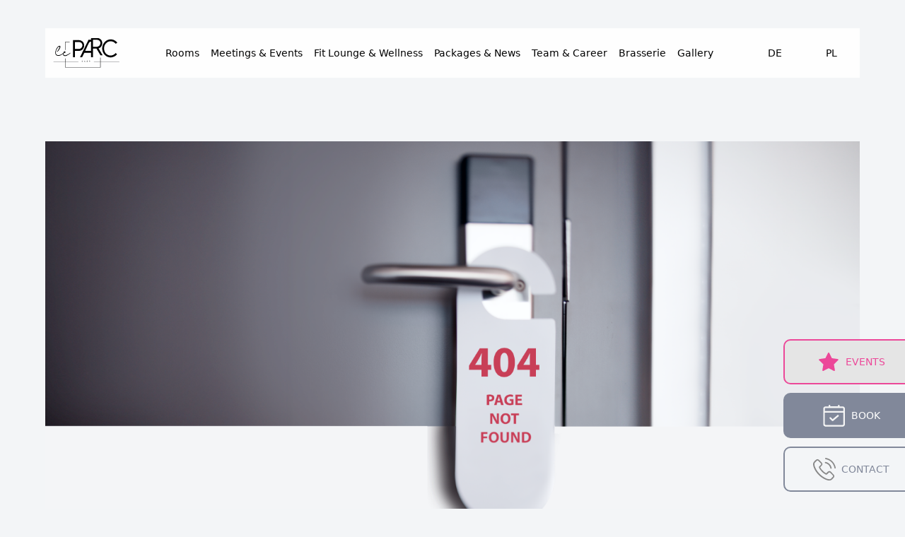

--- FILE ---
content_type: text/html; charset=UTF-8
request_url: https://leparc.at/en/legal/t-c
body_size: 4313
content:
<!DOCTYPE html>
<html lang="en">
    <head>
        <title>
            leParc
        </title>
        <meta charset="utf-8">
        <meta name="viewport" content="width=device-width, initial-scale=1" />
		<link rel="preconnect" href="https://fonts.googleapis.com">
		<link rel="preconnect" href="https://fonts.gstatic.com" crossorigin>
		<link href="https://fonts.googleapis.com/css2?family=Inter:wght@100..900&display=swap" rel="stylesheet">
        <script src="https://cdn.tailwindcss.com"></script>
        <link href="https://cdnjs.cloudflare.com/ajax/libs/flowbite/2.3.0/flowbite.min.css" rel="stylesheet" />
        <script src="https://cdnjs.cloudflare.com/ajax/libs/flowbite/2.3.0/flowbite.min.js"></script>
        <script src="https://code.jquery.com/jquery-3.6.0.min.js"></script>
        <link rel="stylesheet" href="/public/css/fancybox.css" />
        <meta name="description" content="leParc - a Hotel in Wiener Neustadt ready to welcome you. This is an official website of leParc Hotel where you can see all the rooms, seminars, lounge, specials, team, brasserie, gallery, impressum, privacy, agb and more.">
        <meta property="og:locale" content="en_US" />
        <meta property="og:type" content="website" />
        <meta property="og:title" content="leParc - a Hotel in Wiener Neustadt" />
        <meta property="og:description" content="leParc - a Hotel in Wiener Neustadt ready to welcome you. This is an official website of leParc Hotel where you can see all the rooms, seminars, lounge, specials, team, brasserie, gallery, impressum, privacy, agb and more.">
        <meta property="og:url" content="https://leparc.at/" />
        <meta property="og:site_name" content="leParc" />
        <meta name="twitter:card" content="summary_large_image" />
        <meta name="twitter:title" content="leParc - a Hotel in Wiener Neustadt" />
        <meta name="twitter:description" content="leParc - a Hotel in Wiener Neustadt ready to welcome you. This is an official website of leParc Hotel where you can see all the rooms, seminars, lounge, specials, team, brasserie, gallery, impressum, privacy, agb and more." />
        <meta name="twitter:image" content="https://leparc.at/logo.svg" />
        <meta name="theme-color" content="#E2E0D3" />
        <!--<script src="https://cdnjs.cloudflare.com/ajax/libs/fancybox/3.5.7/jquery.fancybox.min.js" integrity="sha512-uURl+ZXMBrF4AwGaWmEetzrd+J5/8NRkWAvJx5sbPSSuOb0bZLqf+tOzniObO00BjHa/dD7gub9oCGMLPQHtQA==" crossorigin="anonymous" referrerpolicy="no-referrer"></script>
        <link rel="stylesheet" href="https://cdnjs.cloudflare.com/ajax/libs/fancybox/3.5.7/jquery.fancybox.css" integrity="sha512-nNlU0WK2QfKsuEmdcTwkeh+lhGs6uyOxuUs+n+0oXSYDok5qy0EI0lt01ZynHq6+p/tbgpZ7P+yUb+r71wqdXg==" crossorigin="anonymous" referrerpolicy="no-referrer" />-->
        <link
            rel="stylesheet"
            href="https://cdn.jsdelivr.net/npm/@fancyapps/ui@5.0/dist/carousel/carousel.css"
        />
        <link rel="icon" href="/public/icon.svg" type="image/x-icon" />
        <meta charset="utf-8">
        <meta name="description" content="leParc - a Hotel in Wiener Neustadt">
    </head>
    <body>
        
<nav class="w-full z-10 fixed top-10">
    <div class="flex flex-wrap items-stretch justify-between mx-auto NavBar">
        <a href="/"class="flex items-center space-x-3 rtl:space-x-reverse">
            <img src="/en/public/logo.svg" alt="leParc logo" class="ml-2 my-2" width="100" />
        </a>
        <br>
        <div class="flex lg:order-2 space-x-3 lg:space-x-0 rtl:space-x-reverse hidden lg:flex">
                            <a type="button" class="flex items-center justify-center h-full text-dark text-sm text-center w-20 LangButton px-5 py-5 " href="/" >
                    DE
                </a>
                 <a type="button" class="flex items-center justify-center h-full text-dark text-sm text-center w-20 LangButton px-5 py-5 " href="/pl/" >
                    PL
                </a>
                    </div>
        <div class="flex lg:space-x-0 rtl:space-x-reverse block lg:hidden">
            <button data-collapse-toggle="navbar-sticky" type="button" class="inline-flex items-center p-2 w-24 h-full justify-center text-sm text-gray-500 rounded-lg" aria-controls="navbar-sticky" aria-expanded="false">
                <span class="sr-only">Open main menu</span>
                <svg class="w-8 h-8" aria-hidden="true" xmlns="http://www.w3.org/2000/svg" fill="none" viewBox="0 0 17 14">
                    <path stroke="#6B6543" stroke-linecap="round" stroke-linejoin="round" stroke-width="2" d="M1 1h15M1 7h15M1 13h15"/>
                </svg>
            </button>
        </div>
        <div class="items-center justify-between hidden w-full lg:flex lg:w-auto lg:order-1" id="navbar-sticky">
            <ul class="flex flex-col slg:space-x-4 rtl:space-x-reverse lg:flex-row lg:mt-0 lg:space-x-4 lg:items-center px-5 lg:px-0">
                                        <li class="menuItem">
                            <a href="/en/rooms" class="text-sm font-light hover:font-normal menuItemText">
                                Rooms                            </a>
                        </li>
                                        <li class="menuItem">
                            <a href="/en/seminars" class="text-sm font-light hover:font-normal menuItemText">
                                Meetings & Events                            </a>
                        </li>
                                        <li class="menuItem">
                            <a href="/en/lounge" class="text-sm font-light hover:font-normal menuItemText">
                                Fit Lounge & Wellness                            </a>
                        </li>
                                        <li class="menuItem">
                            <a href="/en/specials" class="text-sm font-light hover:font-normal menuItemText">
                                Packages & News                            </a>
                        </li>
                                        <li class="menuItem">
                            <a href="/en/team" class="text-sm font-light hover:font-normal menuItemText">
                                Team & Career                            </a>
                        </li>
                                        <li class="menuItem">
                            <a href="/en/brasserie" class="text-sm font-light hover:font-normal menuItemText">
                                Brasserie                            </a>
                        </li>
                                        <li class="menuItem">
                            <a href="/en/gallery" class="text-sm font-light hover:font-normal menuItemText">
                                Gallery                            </a>
                        </li>
                                <br>
                <div class="mobile-separator"></div>
                <br>
                <li class="menuItem">
                            <a href="/" class="text-sm font-light hover:font-normal menuItemText block md:hidden">
                                DE
                                
                            </a>
                            <br>
                            <a href="/pl" class="text-sm font-light hover:font-normal menuItemText block md:hidden">
                                PL
                                
                            </a>
                            <br>
                            <br>

                        </li>
            </ul>
        </div>
    </div>
</nav>

<div class="fixedblock">
    <div class="fixedblock-content">
        <div class="block justify-center space-x-0 lg:space-x-3 space-y-3 lg:space-y-0">
            <div class="flex flex-col space-y-3">
                <a href="/en/specials" class="flex items-center justify-center w-48 h-16 text-white text-sm text-center BkBtn BookButton2 px-6 lg:py-5 mb-3 lg:mb-0">
                    <img src="/en/public/icons/star.svg" alt="Events Icon" class="lg:mr-2 w-12 md:w-8"  />
                    <p class="text-left hidden lg:block">Events</p>
                </a>
                <a href="/en/booking" class="flex items-center justify-center w-48 h-16 text-white text-sm text-center BkBtn BookButton px-6 lg:py-5 mb-3 lg:mb-0">
                    <img src="/en/public/icons/booking.svg" alt="Booking Icon" class="lg:mr-2 w-12 md:w-8"  />
                    <p class="text-left hidden lg:block">Book</p>
                </a>
                <a href="/en/contacts" class="flex items-center justify-center w-48 h-16 text-white text-sm text-center BkBtn BookButtonSec px-6 lg:py-5">
                    <img src="/en/public/icons/contact.svg" alt="Contact Icon" class="lg:mr-2 w-12 md:w-8"  />
                    <p class="text-left hidden lg:block">Contact</p>
                </a>
                
            </div>
        </div>
    </div>
</div>

<style>
    .NavBar {
        background-color: #ffffffdb;
        width: 90%;
        font-size: 12px !important;
    }

    .fixedblock {
        position: fixed;
        bottom: 140px;
        right: -20px;
        height: 100px;
        z-index: 1000;
        margin: 0 !important;
        }

        .fixedblock-content {
        width: 90%;
        height: 100px;
        margin: 0 !important;
        }

        @media (max-width: 1000px) {
        .fixedblock {
            position: fixed;
            bottom: 100;
            height: 100px;
            z-index: 1000;
            margin: 0 !important;
        }

        .fixedblock-content {
            width: 90%;
            height: 100px;
            margin: 0 !important;
        }

        .BkBtn {
            width: 100% !important;
        }


    }

    .BookButton {
        background-color: #81889a;
        text-transform: uppercase;
        border-top-left-radius: 10px;
        border-bottom-left-radius: 10px;
    }

    .BookButton2 {
        background-color: #e5e5e5;
        text-transform: uppercase;
        border: 2px solid #ec4899;
        color: #ec4899;
        border-top-left-radius: 10px;
        border-bottom-left-radius: 10px;
    }


    .BookButton:hover {
        background-color: #5E6D5A;
    }

    .menuItemText {
    }

    .BookButtonSec {
        background-color: #F3f5f7;
        text-transform: uppercase;
        border: 2px solid #81889a;
        color: #81889a;
        border-top-left-radius: 10px;
        border-bottom-left-radius: 10px;
    }


    .menuItem {
        padding-top: 0.5rem;
        padding-bottom: 0.5rem;
    }
    /* По умолчанию сепаратор скрыт */
.mobile-separator {
    display: none;
}

/* Показываем только на мобильных */
@media (max-width: 768px) {
    .mobile-separator {
        display: block;
        width: 100px;
        height: 1px;
        background-color: #6B6543; /* можно изменить цвет */
    }
}

</style><head>
<meta name="robots" content="noindex, nofollow">
</head>
<div class="wrapper">
    <section class="pageWrapper mx-auto" style="margin-top: 200px;">
    <img src="/public/pics/notfound.png" alt="404" class="mx-auto h-full lg:w-full" />
    </section>
</div>

<style>
    .pageWrapper {
        background-color: #f4f5f7;
        height: 100%;
    }


    .banner {
        position: absolute;
        top: 0;
        left: 0;
    }

    .content {
        margin-top: 10rem;
    }


    .topPageText {
        font-family: Inter;
        font-weight: 500;
        font-size: 2.5rem;
    }

    @media (min-width: 1024px) {
        .pageWrapper {
            margin-top: 35%;
        }
    }

    .privacycontainer {
        background-color: #E2E0D3;
        margin-top: 0px !important;
    }
    
</style><section class="footer-wrapper">
    <footer class="w-full">
        <section class="footer">
            <div class="grid grid-cols-1 md:grid-cols-2">
                <div class="col-span-1">
                    <div class="map">
                        <iframe width="100%" height="500" frameborder="0" scrolling="no" marginheight="0" marginwidth="0" src="https://maps.google.com/maps?width=100%25&amp;height=600&amp;hl=en&amp;q=G%C3%BCnster%20Stra%C3%9Fe%2090%20A-2700%20Wiener%20Neustadt+(leParc%20Hotel)&amp;t=&amp;z=14&amp;ie=UTF8&amp;iwloc=B&amp;output=embed"><a href="https://www.gps.ie/">gps tracker sport</a></iframe>
                    </div>
                </div>
                <div class="col-span-1">
                    <div class="px-12 py-5 FooterText">
                        <h3 class="text-3xl footerTitle">
                            Directions
                        </h3>
                        <div class="text-sm footerText font-light">
                            <p class="mt-5">Our hotel is located about 50 km south of Vienna, not far from the A2 & S4 junction.</p>
                            <p class="mt-5">By car: only 5 minutes from the motorway exit Wr. Neustadt Süd is located. Train journey: 20 minutes on foot from the main station, 10 minutes by bike.</p>
                            
                        </div>

                    </div>
                      
                    <div class="grid grid-cols-1 md:grid-cols-2 px-12 py-5 FooterSubtext">
                        <div class="col-span-1 text-white">
                            <h3 class="text-2xl footerTitle">
                                Contacts
                            </h3>
                            <p class="mt-5">
                                leParc Hotel <br>
                                Günser Straße 90 <br>
                                A-2700 Wiener Neustadt <br>
                            </p>
                            <p class="mt-5">
                                +43 2622 46901 <br>
                                <a href="mailto:rezeption@leparc.at">rezeption@leparc.at</a>
                            </p>
                        </div>
                        <div class="col-span-1">
                            <h3 class="text-2xl footerTitle">
                                Discover
                            </h3>
                            <p class="mt-5 text-white underline">
                               <a href="/rooms">Rooms</a> <br>
                                <a href="/seminars">Meetings & Events</a> <br>
                                <a href="/lounge">Fit Lounge & Wellness</a> <br>
                                <a href="/specials">Packages & News</a> <br>
                                <a href="/brasserie">Brasserie</a> <br>
                                <a href="/gallery">Galerie</a> <br>
                            </p>
                        </div>
                    </div>
                    <div class="px-12 py-5 bottonSocialNetworks flex">
                        <a target="_blank" href="https://www.facebook.com/profile.php?id=100076230874376" class="me-4">
                            <img src="/public/icons/facebook.svg" alt="facebook" class="w-8 h-8">
                        </a>
                        <a target="_blank" href="https://www.instagram.com/leparc_wn/" class="me-4">
                            <img src="/public/icons/insta.svg" alt="instagram" class="w-8 h-8">
                        </a>
                        <a target="_blank" href="https://www.tripadvisor.de/Hotel_Review-g666410-d25246420-Reviews-Hotel_Le_Parc-Wiener_Neustadt_Lower_Austria.html" class="me-4">
                            <img src="/public/icons/tripadvisor.svg" alt="tripadvisor" class="w-8 h-8">
                        </a>
                    </div>
                </div>
            </div>
        </section>
        <section class=" legalFooter py-4 md:flex md:items-center md:justify-between">
            <span class="text-sm ">© icecom GmbH
            </span>
            <ul class="flex flex-wrap items-center mt-3 text-sm font-medium sm:mt-0">
                <li>
                    <a href="/impressum" class="hover:underline me-4 md:me-6">
                        Impressum
                    </a>
                </li>
                <li>
                    <a href="/privacy" class="hover:underline me-4 md:me-6">
                        Datenschutzerklärung
                    </a>
                </li>
                <li>
                    <a href="/agb" class="hover:underline">
                        AGB
                    </a>
                </li>
            </ul>
        </section>
    </footer>
</section>

<style>
    .footer{
        background-color: #81889a;
        font-size: 12px !important;
    }

    .map{
        height: 100%;
    }

    .FooterText{
        color: white;
        font-family: Inter;
        font-weight: 300;
    }

    .footerTitle{
        color: white;
        text-transform: uppercase;
    }

    .footerText{
        color: white;
    }

    .FooterSubtext{
        font-family: Inter;
        font-weight: 300;
    }

    .legalFooter{
    }

    .footer-wrapper{
        margin-left: 5%;
        margin-right: 5%;
    }

</style>        
    </body>
    <script async src="https://www.googletagmanager.com/gtag/js?id=G-KDMHST32H2"></script>
    <script>
        window.dataLayer = window.dataLayer || [];
        function gtag(){dataLayer.push(arguments);}
        gtag('js', new Date());

        gtag('config', 'G-KDMHST32H2');
    </script>
</html>

<style>
    body {
        background-color: #F3F5f7;
    }
    .pageWrapper {
        width:90%;
    }

    @media screen and (max-width: 768px) {
        .pageWrapper {
            width: 98%;
        }
    }

    .pgWrapper {
        width:90%;
    }

    @media screen and (max-width: 768px) {
        .pgWrapper {
            width: 98%;
        }
    }

    @media screen and (min-width: 2000px) { 
        .pageWrapper {
            width: 70%;
        }
    }
.topPageText {
  font-family: Inter;
  font-weight: 500;
  font-size: 2.5rem; /* как было */
  line-height: 1.2;
}

</style>


--- FILE ---
content_type: image/svg+xml
request_url: https://leparc.at/public/icons/insta.svg
body_size: 8461
content:
<svg width="46" height="45" viewBox="0 0 46 45" fill="none" xmlns="http://www.w3.org/2000/svg" xmlns:xlink="http://www.w3.org/1999/xlink">
<rect x="0.359741" width="44.975" height="45" fill="url(#pattern0_996_111)"/>
<defs>
<pattern id="pattern0_996_111" patternContentUnits="objectBoundingBox" width="1" height="1">
<use xlink:href="#image0_996_111" transform="matrix(0.00444691 0 0 0.00444444 -0.000277779 0)"/>
</pattern>
<image id="image0_996_111" width="225" height="225" xlink:href="[data-uri]"/>
</defs>
</svg>


--- FILE ---
content_type: image/svg+xml
request_url: https://leparc.at/public/icons/tripadvisor.svg
body_size: 992
content:
<?xml version="1.0" encoding="UTF-8"?>
<svg id="_Слой_1" data-name="Слой_1" xmlns="http://www.w3.org/2000/svg" version="1.1" viewBox="0 0 45 45">
  <!-- Generator: Adobe Illustrator 29.1.0, SVG Export Plug-In . SVG Version: 2.1.0 Build 142)  -->
  <defs>
    <style>
      .st0 {
        fill: #fff;
      }
    </style>
  </defs>
  <path class="st0" d="M23.9,0l2.3.3c9.6,1.6,17.3,9.5,18.6,19.2s0,1.1.2,1.6c0,.9,0,1.9,0,2.8-1.1,19.2-24.8,28.2-38.5,14.5C-7.1,24.7,1.9,1.1,21.1,0h2.8ZM39.1,15h-6c-6.2-4.3-14.9-4.3-21.2,0h-6l2.6,3c-.4.5-.8.9-1.2,1.4-3.3,4.7-.9,11.4,4.6,12.8s5.7,0,7.9-1.9l2.7,2.8,2.6-2.8c3,2.8,7.5,3,10.8.5s4.3-7.8,1.8-11.4-.8-.9-1.2-1.4l2.6-2.9Z"/>
  <path class="st0" d="M30.2,18.6c5-.5,8.2,5.2,5,9.2s-7.3,2.7-9.3-.7.3-8,4.3-8.4ZM30.2,21.3c-2.9.5-3.2,5-.2,5.8,4.6,1.2,5.2-6.5.2-5.8Z"/>
  <path class="st0" d="M13.5,18.6c4.9-.5,8.1,5,5.2,9-2.4,3.2-7.4,2.9-9.4-.6s.3-8,4.3-8.4ZM13.5,21.3c-3.2.5-3,5.6.4,5.9s4.2-6.6-.4-5.9Z"/>
  <path class="st0" d="M28.7,15.7l-2.4,1.3c-2,1.4-3.5,3.6-3.8,6.1l-.7-2.2c-1-2.4-3.2-4.3-5.6-5.2,3.9-1.7,8.5-1.7,12.5,0Z"/>
</svg>

--- FILE ---
content_type: image/svg+xml
request_url: https://leparc.at/en/public/icons/contact.svg
body_size: 2229
content:
<?xml version="1.0" encoding="utf-8"?>
<!-- Generator: Adobe Illustrator 28.2.0, SVG Export Plug-In . SVG Version: 6.00 Build 0)  -->
<svg version="1.1" id="Слой_1" xmlns="http://www.w3.org/2000/svg" xmlns:xlink="http://www.w3.org/1999/xlink" x="0px" y="0px"
	 viewBox="0 0 32 32" style="enable-background:new 0 0 32 32;" xml:space="preserve">
<style type="text/css">
	.st0{fill:#888888;}
</style>
<g>
	<g id="XMLID_00000031896474934955346430000000442366593290399392_">
		<g>
			<path class="st0" d="M32,14.2c0,0.5-0.3,0.9-0.7,0.9c-0.5,0.1-0.9-0.1-1-0.6c-0.2-0.7-0.3-1.4-0.5-2.1c-0.8-2.5-2.1-4.7-4-6.5
				c-1.6-1.6-3.5-2.7-5.6-3.4c-0.8-0.3-1.7-0.4-2.5-0.7c-0.5-0.1-0.8-0.5-0.8-0.9c0-0.4,0.3-0.8,0.7-0.9c0.1,0,0.2,0,0.3,0
				c4.1,0.7,7.5,2.7,10.2,5.8c2,2.3,3.3,4.9,3.8,7.9C32,13.9,32,14.1,32,14.2z"/>
			<path class="st0" d="M29.3,23.9c1.1,1.2,1.1,2.8,0,4c-0.9,1-1.8,1.9-2.8,2.9c-0.8,0.7-1.7,1.1-2.8,1.2c-0.1,0-0.2,0-0.3,0.1
				c-0.3,0-0.6,0-0.9,0c-0.5-0.1-0.9-0.1-1.4-0.2c-1.6-0.3-3.1-0.9-4.6-1.6c-3.5-1.7-6.6-4-9.2-6.8c-2.7-2.9-4.9-6.1-6.3-9.8
				c-0.6-1.6-1.1-3.3-1-5c0.1-1.1,0.4-2.1,1.1-3C2.1,4.6,3,3.6,4,2.8c1.4-1.3,3-1.2,4.3,0c1.4,1.3,2.8,2.7,4.1,4.1
				c1.1,1.2,1.1,2.8,0,3.9c-0.7,0.8-1.5,1.5-2.2,2.3c-0.1,0.1-0.2,0.2-0.1,0.4c0.8,1.6,1.9,2.9,3.1,4.2c1.2,1.3,2.5,2.4,4,3.4
				c0.4,0.2,0.8,0.4,1.1,0.6c0.2,0.1,0.3,0.1,0.5-0.1c0.8-0.8,1.5-1.5,2.3-2.2c1.1-1,2.8-1,3.9,0C26.5,21,27.9,22.4,29.3,23.9z
				 M27.8,26.9c0.7-0.7,0.7-1.4,0-2.1c-1.3-1.3-2.5-2.6-3.8-3.8c-0.3-0.3-0.7-0.5-1.2-0.4c-0.3,0.1-0.6,0.3-0.8,0.5
				c-0.8,0.7-1.5,1.5-2.3,2.2c-0.5,0.5-1.1,0.6-1.7,0.3c-0.4-0.2-0.9-0.4-1.3-0.7c-2.2-1.3-4-3-5.6-4.9c-1.1-1.3-2-2.6-2.7-4.1
				c-0.3-0.7-0.2-1.2,0.3-1.8c0.2-0.2,0.5-0.4,0.7-0.6c0.6-0.6,1.2-1.2,1.7-1.8c0.5-0.6,0.5-1.2,0-1.7c-0.1-0.1-0.2-0.2-0.3-0.3
				C10,6.9,9.1,6.1,8.3,5.3C7.9,4.9,7.5,4.4,7.1,4C6.5,3.5,5.9,3.5,5.3,4C5.2,4.1,5.1,4.2,5,4.3c-0.7,0.7-1.3,1.4-2,2
				C2.2,7.1,1.8,8,1.9,9c0,1.4,0.4,2.7,0.9,3.9c1.3,3.5,3.4,6.5,5.9,9.2c2.5,2.7,5.4,4.8,8.7,6.5c1.6,0.8,3.3,1.5,5.2,1.6
				c1.1,0.1,2.1-0.1,2.9-0.9C26.2,28.5,27,27.7,27.8,26.9z"/>
			<path class="st0" d="M26.2,14.4c0.1,0.5-0.2,0.9-0.7,1c-0.4,0.1-0.9-0.1-1-0.6c-0.2-0.5-0.3-1.1-0.5-1.6c-1.2-3-3.4-4.9-6.6-5.6
				c-0.5-0.1-0.8-0.4-0.8-0.9c0-0.6,0.5-1,1.1-0.9C22,6.5,25.5,10.1,26.2,14.4z"/>
		</g>
		<g>
		</g>
	</g>
</g>
</svg>


--- FILE ---
content_type: image/svg+xml
request_url: https://leparc.at/en/public/logo.svg
body_size: 5799
content:
<?xml version="1.0" encoding="utf-8"?>
<!-- Generator: Adobe Illustrator 28.2.0, SVG Export Plug-In . SVG Version: 6.00 Build 0)  -->
<svg version="1.1" id="Слой_1" xmlns="http://www.w3.org/2000/svg" xmlns:xlink="http://www.w3.org/1999/xlink" x="0px" y="0px"
	 viewBox="0 0 131 64" style="enable-background:new 0 0 131 64;" xml:space="preserve">
<style type="text/css">
	.st0{clip-path:url(#SVGID_00000158734909106029300650000018272845525845874321_);}
</style>
<g>
	<defs>
		<rect id="SVGID_1_" x="4" y="3.6" width="123" height="56"/>
	</defs>
	<clipPath id="SVGID_00000054987376678230323760000003985240936070603161_">
		<use xlink:href="#SVGID_1_"  style="overflow:visible;"/>
	</clipPath>
	<g style="clip-path:url(#SVGID_00000054987376678230323760000003985240936070603161_);">
		<path d="M92.1,47.8v-7.4h-0.7v7.4H79.7v0.3h11.7v10.8H27.1V48.1h23.8v-0.3H27.1v-5.5h-0.7v5.5H4.7v0.3h21.8v11.5h65.6V48.1H127
			v-0.3H92.1z"/>
		<path d="M67.7,47.7c0,0,0.1-0.1,0.1-0.1l1.3-0.5l0,0l-1.4,0.3c0,0-0.1,0-0.1,0c0,0-0.1,0-0.1-0.1c0,0-0.1-0.1-0.1-0.1
			c0,0,0-0.1,0-0.1l-0.1-1.4h0l-0.1,1.4c0,0,0,0.1,0,0.1c0,0-0.1,0.1-0.1,0.1c0,0-0.1,0-0.1,0.1c0,0-0.1,0-0.1,0L65.3,47l0,0
			l1.3,0.5c0,0,0.1,0,0.1,0.1c0,0,0.1,0.1,0.1,0.1s0,0.1,0,0.1c0,0,0,0.1,0,0.1L66,49.2l0,0l0.9-1c0,0,0.1-0.1,0.1-0.1
			c0,0,0.1,0,0.1,0c0,0,0.1,0,0.1,0c0,0,0.1,0,0.1,0.1l0.9,1l0,0L67.7,48c0,0,0-0.1,0-0.1c0,0,0-0.1,0-0.1
			C67.7,47.7,67.7,47.7,67.7,47.7z M72.2,47.9c0,0,0-0.1,0-0.1c0,0,0-0.1,0.1-0.1c0,0,0.1-0.1,0.1-0.1l1.3-0.5l0,0l-1.4,0.3
			c0,0-0.1,0-0.1,0c0,0-0.1,0-0.1-0.1c0,0-0.1-0.1-0.1-0.1c0,0,0-0.1,0-0.1l-0.1-1.4h0l-0.1,1.4c0,0,0,0.1,0,0.1
			c0,0-0.1,0.1-0.1,0.1c0,0-0.1,0-0.1,0.1c0,0-0.1,0-0.1,0L69.8,47l0,0l1.3,0.5c0,0,0.1,0,0.1,0.1c0,0,0.1,0.1,0.1,0.1
			c0,0,0,0.1,0,0.1c0,0,0,0.1,0,0.1l-0.8,1.2l0,0l0.9-1c0,0,0.1-0.1,0.1-0.1c0,0,0.1,0,0.1,0c0,0,0.1,0,0.1,0c0,0,0.1,0,0.1,0.1
			l0.9,1l0,0L72.2,48C72.2,48,72.2,48,72.2,47.9z M63.2,47.7c0,0,0.1-0.1,0.1-0.1l1.3-0.5l0,0l-1.4,0.3c0,0-0.1,0-0.1,0
			c0,0-0.1,0-0.1-0.1c0,0-0.1-0.1-0.1-0.1c0,0,0-0.1,0-0.1l-0.1-1.4h0l-0.1,1.4c0,0,0,0.1,0,0.1c0,0-0.1,0.1-0.1,0.1
			c0,0-0.1,0-0.1,0.1c0,0-0.1,0-0.1,0L60.7,47l0,0l1.3,0.5c0,0,0.1,0,0.1,0.1c0,0,0.1,0.1,0.1,0.1s0,0.1,0,0.1c0,0,0,0.1,0,0.1
			l-0.8,1.2l0,0l0.9-1c0,0,0.1-0.1,0.1-0.1c0,0,0.1,0,0.1,0c0,0,0.1,0,0.1,0c0,0,0.1,0,0.1,0.1l0.9,1l0,0L63.1,48c0,0,0-0.1,0-0.1
			s0-0.1,0-0.1C63.1,47.7,63.1,47.7,63.2,47.7z M58.6,47.7c0,0,0.1-0.1,0.1-0.1l1.3-0.5l0,0l-1.4,0.3c0,0-0.1,0-0.1,0
			c0,0-0.1,0-0.1-0.1c0,0-0.1-0.1-0.1-0.1c0,0,0-0.1,0-0.1l-0.1-1.4h0L58,47.1c0,0,0,0.1,0,0.1c0,0-0.1,0.1-0.1,0.1
			c0,0-0.1,0-0.1,0.1c0,0-0.1,0-0.1,0L56.2,47l0,0l1.3,0.5c0,0,0.1,0,0.1,0.1c0,0,0.1,0.1,0.1,0.1c0,0,0,0.1,0,0.1c0,0,0,0.1,0,0.1
			l-0.8,1.2l0,0l0.9-1c0,0,0.1-0.1,0.1-0.1c0,0,0.1,0,0.1,0c0,0,0.1,0,0.1,0c0,0,0.1,0,0.1,0.1l0.9,1l0,0L58.6,48c0,0,0-0.1,0-0.1
			c0,0,0-0.1,0-0.1C58.6,47.7,58.6,47.7,58.6,47.7z"/>
		<path d="M119.7,32.2c-2.3,2.8-5.7,4.4-9.2,4.5h0c-0.6,0-1.3-0.1-1.9-0.2l0,0c-2-0.3-3.9-1.2-5.5-2.5c-2.9-2.4-4.6-6.3-4.6-10.7
			c0-3.6,1.2-7,3.5-9.5c2.3-2.5,5.3-3.9,8.5-3.9l0.1,0c2,0,5,0.4,7.5,2.7c0.3,0.2,0.4,0.4,0.6,0.5c0.3,0.3,0.3,0.3,0.5,0.4l0.2,0.2
			c0.2,0.3,0.3,0.3,0.6,0.8l0.2,0.2l2.7-2.3l-0.4-0.5c-0.9-1-1-1.1-2.3-2.2c-3.2-2.7-7.3-3.9-11.3-3.3c-4.2,0.6-8,2.9-10.6,6.6
			c-5.3,7.4-4,18,2.8,23.7c2.7,2.3,6,3.5,9.5,3.5c0.5,0,0.9,0,1.4-0.1c4-0.4,7.7-2.4,10.4-5.6l0.2-0.2l-2.5-2.3L119.7,32.2z"/>
		<path d="M78,20.1V7.1h7.4c2.3,0,6.2,1.4,6.3,5.9c0.1,4.5-3.5,7.2-6.7,7.2H78L78,20.1z M63.5,28.1l5.3-12c1.2-2.7,3.5-6.7,5.7-5.4
			l0,8.7v8.6H63.5z M88.3,23.2c4.2-1.3,6.9-5.3,6.9-9.8c0-4-2.1-7.4-5.8-9h0c-2.1-0.9-3.8-0.8-6.9-0.8h-8v3.5l-4.9,0L53.9,39.9h3.9
			l4-8.3h12.7v4.1l0,4.2H78V23.6h6.4l7.5,12.7h4L88.3,23.2z M44.5,11.3v13.1h7.1c3.2,0,6.8-2.7,6.7-7.2c-0.1-4.4-4-5.9-6.3-5.9H44.5
			z M44.1,39.9H41V7.8h8c3.1,0,4.8-0.2,6.9,0.8h0c3.7,1.6,5.8,5,5.8,9c0,5.6-4.1,10.4-10.1,10.3l-7.1,0v12.1L44.1,39.9z M27.1,11.2
			h7.7v-0.7h-8.4v15.6h0.7V11.2z"/>
		<path d="M24.1,30.9c0.2-0.3,0.4-0.6,0.7-0.8l0,0c0.3-0.2,0.4-0.3,0.5-0.3c0.1,0,0.1,0,0.1,0.1c0.1,0.2,0.1,0.5,0,0.8
			c-0.1,0.2-0.3,0.4-0.5,0.4C24.6,31.1,24.4,31.1,24.1,30.9z M36.2,31.8c0-0.1,0-0.3-0.2-0.3c-0.1,0-0.2,0.1-0.2,0.1
			c-1.4,1-2.8,1.9-4.2,2.8c-1.5,0.8-3,1.4-4.4,1.7c-0.4,0.1-0.7,0.1-1.1,0.1c-0.4,0-0.7-0.1-1-0.2c-0.3-0.1-0.6-0.3-0.9-0.6
			c-0.3-0.3-0.5-0.6-0.6-1.1c-0.1-0.4-0.2-0.8-0.1-1.2c0-0.4,0.1-0.8,0.3-1.2c0.3,0.2,0.6,0.3,0.9,0.4c0.3,0,0.6,0,0.9-0.2
			c0.3-0.1,0.5-0.3,0.8-0.6c0.2-0.2,0.4-0.5,0.5-0.8c0.1-0.2,0.1-0.4,0.1-0.7c0-0.3-0.1-0.5-0.2-0.7c-0.1-0.2-0.3-0.4-0.5-0.5
			c-0.2-0.1-0.6-0.2-0.9-0.1c-0.6,0.1-1.1,0.4-1.5,1c-0.4,0.6-0.7,1.2-1,2c-0.6,0.6-1.2,1.1-1.8,1.6c-0.7,0.5-1.5,1-2.2,1.4
			c-0.8,0.4-1.6,0.7-2.5,0.9c-0.9,0.2-1.8,0.3-2.7,0.3c-0.4,0-0.9-0.1-1.4-0.1c-0.5-0.1-1-0.3-1.4-0.6c-0.4-0.3-0.8-0.8-1.2-1.3
			c-0.3-0.6-0.5-1.4-0.5-2.4c0-1.5,0.3-3,0.7-4.3c0.4-1.4,1.1-2.8,2.1-4.3c0.2-0.4,0.6-0.8,0.9-1.2c0.4-0.4,0.8-0.8,1.2-1.1
			c0.4-0.3,0.8-0.6,1.2-0.7c0.3-0.1,0.6-0.1,0.8,0c0.1,0,0.1,0.2-0.1,1c-0.2,0.6-0.5,1.4-0.9,2.3c-0.4,0.9-1,1.9-1.6,2.9
			c-0.7,1.1-1.4,2.1-2.2,3c-0.1,0.2-0.2,0.3-0.1,0.4c0,0.1,0.1,0.2,0.3,0.2c0.3,0,0.6-0.1,1-0.5c0.7-0.7,1.3-1.4,1.9-2.2
			c0.6-0.8,1.1-1.5,1.5-2.4c0.4-0.7,0.8-1.4,1.1-2.2c0.3-0.7,0.5-1.2,0.5-1.6c0.1-0.6,0.1-1.1-0.1-1.6c-0.2-0.5-0.5-0.8-1.1-0.8
			c-0.5,0-1,0.1-1.5,0.3c-0.5,0.2-0.9,0.5-1.3,0.8c-0.4,0.3-0.8,0.7-1.1,1.1c-0.3,0.3-0.5,0.7-0.8,1c-0.6,0.8-1.2,1.8-1.7,2.9
			c-0.5,1.1-0.9,2.2-1.1,3.3C8.2,28.9,8,30,8.1,31.1c0,0.6,0.1,1.2,0.2,1.8c0.1,0.6,0.3,1.2,0.6,1.8c0.5,1,1.2,1.6,2,2
			c0.9,0.4,1.8,0.6,2.7,0.6c0.5,0,1,0,1.5-0.1c0.5-0.1,1-0.2,1.6-0.4c0.6-0.2,1.2-0.4,1.8-0.8c0.7-0.4,1.4-0.8,2.1-1.2
			c0.6-0.4,1.2-0.9,1.8-1.5c0,0,0.1-0.1,0.1-0.1c0,0.3,0,0.5,0,0.8c0,0.8,0.2,1.5,0.6,2.2c0.4,0.6,0.8,1,1.4,1.2
			c0.5,0.2,1.1,0.3,1.7,0.3c0.6,0,1.2-0.1,1.8-0.3c0.5-0.2,1-0.4,1.5-0.6c0.8-0.4,1.8-1,3-1.7c1.2-0.7,2.4-1.6,3.5-2.7
			C36.1,32.3,36.2,32,36.2,31.8z"/>
	</g>
</g>
</svg>


--- FILE ---
content_type: image/svg+xml
request_url: https://leparc.at/en/public/icons/star.svg
body_size: 610
content:
<?xml version="1.0" encoding="UTF-8"?>
<svg id="_Слой_1" data-name="Слой_1" xmlns="http://www.w3.org/2000/svg" version="1.1" viewBox="0 0 384 384">
  <!-- Generator: Adobe Illustrator 29.8.2, SVG Export Plug-In . SVG Version: 2.1.1 Build 3)  -->
  <defs>
    <style>
      .st0 {
        fill: #ec4899;
      }
    </style>
  </defs>
  <path class="st0" d="M191.1,34.9c4-.3,8.8,2.1,10.9,5.4l44.2,88.9,1.6,2,99.3,14.4c8.1,1.3,12.9,11.1,7.9,18.1l-73.7,72.4,17.2,99.7c.4,10.3-9.4,15.7-18.4,11.1l-87.9-46c-30,14.7-59.2,30.8-88.9,46.2-8.7,4.4-18.4-1.5-17.9-11.3l17.2-99.7c-14.7-14.7-29.5-29.3-44.4-43.8s-22.6-19.4-29-28.2-1.7-14.5,5.3-17.9l102-15.3,45.1-90.2c1.7-3.1,5.9-5.6,9.4-5.9Z"/>
</svg>

--- FILE ---
content_type: image/svg+xml
request_url: https://leparc.at/en/public/icons/booking.svg
body_size: 1667
content:
<?xml version="1.0" encoding="utf-8"?>
<!-- Generator: Adobe Illustrator 28.2.0, SVG Export Plug-In . SVG Version: 6.00 Build 0)  -->
<svg version="1.1" id="Слой_1" xmlns="http://www.w3.org/2000/svg" xmlns:xlink="http://www.w3.org/1999/xlink" x="0px" y="0px"
	 viewBox="0 0 32 32" style="enable-background:new 0 0 32 32;" xml:space="preserve">
<style type="text/css">
	.st0{fill:#F5F5F5;}
</style>
<g>
	<path class="st0" d="M29.9,4c-0.6-0.5-1.2-0.8-1.9-0.8c-1.4,0-2.8,0-4.2,0c-0.1,0-0.2,0-0.4,0c0-0.3,0-0.7,0-1
		C23.4,1.3,23,1,22.1,1c-0.5,0-0.9,0.5-0.9,0.9c0,0.2,0,0.4,0,0.6c0,0.2,0,0.4,0,0.6c-3.6,0-7.3,0-10.9,0c0-0.4,0-0.8,0-1.2
		c0-0.6-0.4-1-1.1-1C8.5,1,8.1,1.4,8.1,2c0,0.4,0,0.8,0,1.2c-0.1,0-0.3,0-0.4,0c-1.4,0-2.8,0-4.1,0c-1.4,0-2.7,1.1-3.1,2.4
		C0.5,5.8,0.4,6,0.4,6.3c0,7.4,0,14.8,0,22.2c0,1.4,1.2,2.8,2.5,3.1c0,0,0.1,0,0.1,0.1c8.5,0,16.9,0,25.4,0c0.6-0.2,1.2-0.5,1.7-1
		c0.4-0.5,0.7-1,0.9-1.6c0-7.7,0-15.5,0-23.2C30.8,5.1,30.5,4.5,29.9,4z M2.7,6.2c0-0.5,0.6-0.8,1.2-0.8c0,0,0.1,0,0.1,0
		c7.8,0,15.6,0,23.3,0c0.6,0,1.1,0.1,1.3,0.7c0.1,0.2,0.1,0.3,0.1,0.5c0,1,0,2.1,0,3.2c-8.8,0-17.5,0-26.1,0
		C2.7,8.5,2.7,7.4,2.7,6.2z M28.8,28c0,0.5-0.1,1.1-0.7,1.3c-0.2,0.1-0.5,0.1-0.7,0.1c-7.8,0-15.6,0-23.4,0c-1,0-1.4-0.4-1.4-1.3
		c0-5.3,0-10.6,0-16c0,0,0-0.1,0-0.2c8.7,0,17.4,0,26.2,0c0,0.1,0,0.2,0,0.3C28.8,17.5,28.8,22.7,28.8,28z"/>
	<path class="st0" d="M21.8,15.3c-0.5-0.3-1-0.2-1.4,0.2c-0.4,0.3-0.7,0.7-1.1,1c-1,0.9-2.1,1.7-3.1,2.6c-0.9,0.7-1.7,1.5-2.6,2.2
		c-0.9-0.9-1.7-1.7-2.5-2.5c-0.4-0.4-1.2-0.4-1.6,0c-0.4,0.4-0.4,1.2,0,1.6c1.1,1.1,2.2,2.2,3.3,3.3c0.3,0.3,1.2,0.4,1.5,0.1
		c0.7-0.6,1.3-1.1,2-1.7c0.5-0.4,1-0.9,1.6-1.3c0.7-0.6,1.5-1.3,2.2-1.9c0.6-0.5,1.1-1,1.7-1.4c0.3-0.2,0.6-0.5,0.6-0.9
		C22.4,16,22.2,15.5,21.8,15.3z"/>
</g>
</svg>


--- FILE ---
content_type: image/svg+xml
request_url: https://leparc.at/public/icons/facebook.svg
body_size: 1004
content:
<?xml version="1.0" encoding="UTF-8"?>
<svg id="_Слой_1" data-name="Слой_1" xmlns="http://www.w3.org/2000/svg" xmlns:xlink="http://www.w3.org/1999/xlink" version="1.1" viewBox="0 0 46 45">
  <!-- Generator: Adobe Illustrator 29.1.0, SVG Export Plug-In . SVG Version: 2.1.0 Build 142)  -->
  <defs>
    <style>
      .st0 {
        fill: none;
      }

      .st1 {
        fill: #fff;
      }

      .st2 {
        fill: #6e7488;
      }

      .st3 {
        clip-path: url(#clippath);
      }
    </style>
    <clipPath id="clippath">
      <rect class="st0" x=".4" width="45" height="45"/>
    </clipPath>
  </defs>
  <g class="st3">
    <g>
      <path class="st1" d="M45.4,22.5C45.4,10.1,35.3,0,22.9,0S.4,10.1.4,22.5s8.2,20.5,19,22.2v-15.7h-5.7v-6.5h5.7v-5c0-5.6,3.4-8.8,8.5-8.8s5,.4,5,.4v5.5h-2.8c-2.8,0-3.7,1.7-3.7,3.5v4.2h6.2l-1,6.5h-5.2v15.7c10.8-1.7,19-11,19-22.2Z"/>
      <path class="st2" d="M31.6,29l1-6.5h-6.2v-4.2c0-1.8.9-3.5,3.7-3.5h2.8v-5.5s-2.6-.4-5-.4c-5.1,0-8.5,3.1-8.5,8.8v5h-5.7v6.5h5.7v15.7c1.1.2,2.3.3,3.5.3s2.4,0,3.5-.3v-15.7h5.2Z"/>
    </g>
  </g>
</svg>